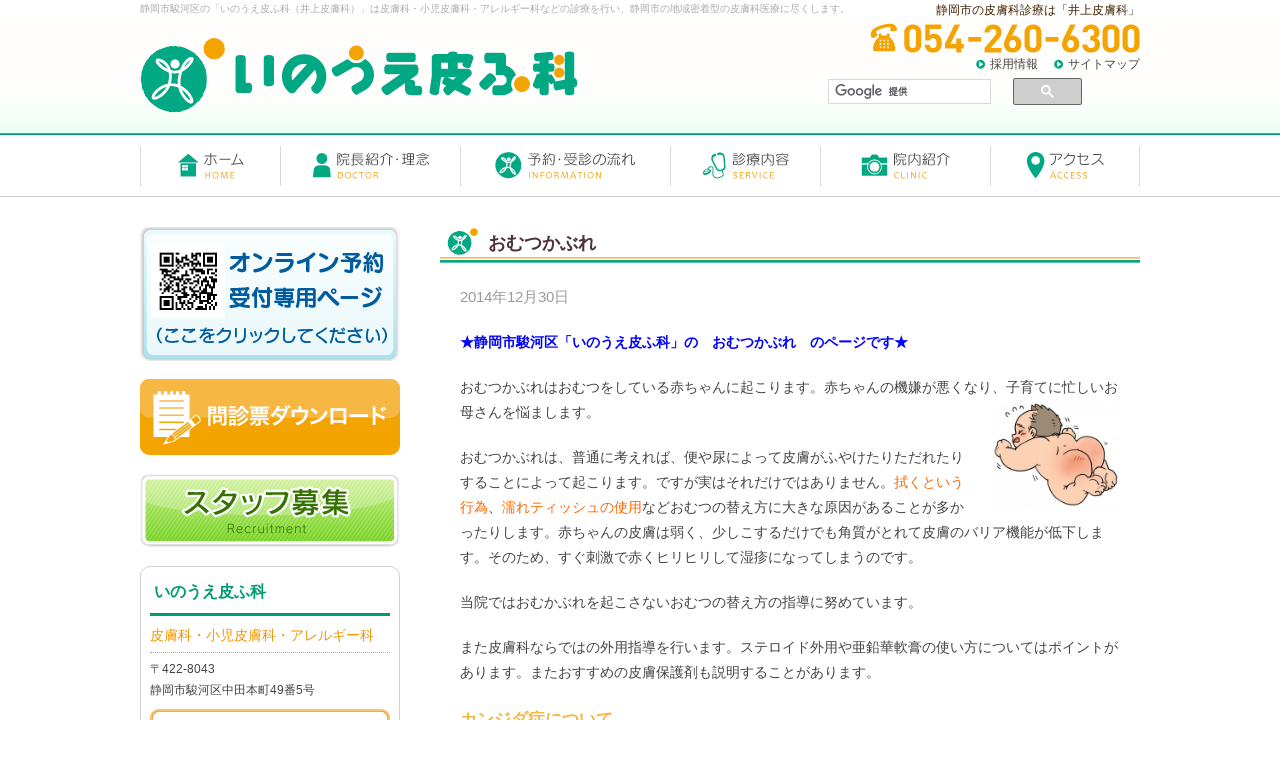

--- FILE ---
content_type: text/html; charset=UTF-8
request_url: https://www.inoue-hifu.com/service/pediatrics/2014/634/
body_size: 8640
content:
<!DOCTYPE html PUBLIC "-//W3C//DTD XHTML 1.0 Transitional//EN" "http://www.w3.org/TR/xhtml1/DTD/xhtml1-transitional.dtd">
<html xmlns="http://www.w3.org/1999/xhtml" lang="ja" xml:lang="ja">
<head>
<meta name="viewport" content="width=device-width,initial-scale=1,maximum-scale=2.4">
<meta http-equiv="Content-Type" content="text/html; charset=UTF-8" />

<link rel="alternate" type="application/rss+xml" title="RSS 2.0" href="https://www.inoue-hifu.com/feed/" />
<link rel="alternate" type="text/xml" title="RSS .92" href="https://www.inoue-hifu.com/feed/rss/" />
<link rel="alternate" type="application/atom+xml" title="Atom 1.0" href="https://www.inoue-hifu.com/feed/atom/" />
<link rel="stylesheet" type="text/css" href="https://www.inoue-hifu.com/wp-content/themes/inoue/style.css?202009" />
<link rel="stylesheet" type="text/css" href="https://www.inoue-hifu.com/wp-content/themes/inoue/responsible.css" />
<link href="https://www.inoue-hifu.com/wp-content/themes/inoue/js/jquery.bxslider.css" rel="stylesheet" />

		<!-- All in One SEO 4.0.16 -->
		<title>おむつかぶれ | 静岡市駿河区の『 いのうえ皮ふ科（井上皮膚科）』</title>
		<meta name="keywords" content="おむつ,かぶれ" />
		<link rel="canonical" href="https://www.inoue-hifu.com/service/pediatrics/2014/634/" />
		<meta property="og:site_name" content="静岡市駿河区の『 いのうえ皮ふ科（井上皮膚科）』 |" />
		<meta property="og:type" content="article" />
		<meta property="og:title" content="おむつかぶれ | 静岡市駿河区の『 いのうえ皮ふ科（井上皮膚科）』" />
		<meta property="og:url" content="https://www.inoue-hifu.com/service/pediatrics/2014/634/" />
		<meta property="article:published_time" content="2014-12-30T07:25:49Z" />
		<meta property="article:modified_time" content="2018-04-20T04:04:57Z" />
		<meta property="twitter:card" content="summary" />
		<meta property="twitter:domain" content="www.inoue-hifu.com" />
		<meta property="twitter:title" content="おむつかぶれ | 静岡市駿河区の『 いのうえ皮ふ科（井上皮膚科）』" />
		<meta name="google" content="nositelinkssearchbox" />
		<script type="application/ld+json" class="aioseo-schema">
			{"@context":"https:\/\/schema.org","@graph":[{"@type":"WebSite","@id":"https:\/\/www.inoue-hifu.com\/#website","url":"https:\/\/www.inoue-hifu.com\/","name":"\u9759\u5ca1\u5e02\u99ff\u6cb3\u533a\u306e\u300e \u3044\u306e\u3046\u3048\u76ae\u3075\u79d1\uff08\u4e95\u4e0a\u76ae\u819a\u79d1\uff09\u300f","publisher":{"@id":"https:\/\/www.inoue-hifu.com\/#organization"}},{"@type":"Organization","@id":"https:\/\/www.inoue-hifu.com\/#organization","name":"\u9759\u5ca1\u5e02\u99ff\u6cb3\u533a\u306e\u300e \u3044\u306e\u3046\u3048\u76ae\u3075\u79d1\uff08\u4e95\u4e0a\u76ae\u819a\u79d1\uff09\u300f","url":"https:\/\/www.inoue-hifu.com\/"},{"@type":"BreadcrumbList","@id":"https:\/\/www.inoue-hifu.com\/service\/pediatrics\/2014\/634\/#breadcrumblist","itemListElement":[{"@type":"ListItem","@id":"https:\/\/www.inoue-hifu.com\/#listItem","position":"1","item":{"@id":"https:\/\/www.inoue-hifu.com\/#item","name":"Home","description":"\u9759\u5ca1\u5e02\u99ff\u6cb3\u533a\u306b\u3042\u308b\u76ae\u819a\u79d1\u300c\u3044\u306e\u3046\u3048\u76ae\u3075\u79d1\uff08\u4e95\u4e0a\u76ae\u819a\u79d1\uff09\u300d\u306f\u3001\u9759\u5ca1\u5e02\u306e\u5730\u57df\u306b\u5bc6\u7740\u3057\u305f\u4fdd\u967a\u8a3a\u7642\u3092\u4e3b\u4f53\u3068\u3059\u308b\u76ae\u819a\u79d1\u30af\u30ea\u30cb\u30c3\u30af\u3067\u3059\u3002\u76ae\u819a\u79d1\u3001\u5c0f\u5150\u76ae\u819a\u79d1\u3001\u30a2\u30ec\u30eb\u30ae\u30fc\u79d1\u306e\u8a3a\u7642\u3092\u884c\u3063\u3066\u304a\u308a\u307e\u3059\u3002\u76ae\u819a\u306b\u95a2\u3059\u308b\u304a\u60a9\u307f\u3084\u30a2\u30ec\u30eb\u30ae\u30fc\u306e\u3054\u76f8\u8ac7\u306a\u3069\u304c\u3042\u308a\u307e\u3057\u305f\u3089\u304a\u6c17\u8efd\u306b\u3054\u6765\u9662\u304f\u3060\u3055\u3044\u3002","url":"https:\/\/www.inoue-hifu.com\/"},"nextItem":"https:\/\/www.inoue-hifu.com\/service\/pediatrics\/2014\/634\/#listItem"},{"@type":"ListItem","@id":"https:\/\/www.inoue-hifu.com\/service\/pediatrics\/2014\/634\/#listItem","position":"2","item":{"@id":"https:\/\/www.inoue-hifu.com\/service\/pediatrics\/2014\/634\/#item","name":"\u304a\u3080\u3064\u304b\u3076\u308c","url":"https:\/\/www.inoue-hifu.com\/service\/pediatrics\/2014\/634\/"},"previousItem":"https:\/\/www.inoue-hifu.com\/#listItem"}]},{"@type":"Person","@id":"https:\/\/www.inoue-hifu.com\/author\/inoue\/#author","url":"https:\/\/www.inoue-hifu.com\/author\/inoue\/","name":"inoue","image":{"@type":"ImageObject","@id":"https:\/\/www.inoue-hifu.com\/service\/pediatrics\/2014\/634\/#authorImage","url":"https:\/\/secure.gravatar.com\/avatar\/220781f7cd60596d9f10918204cd7d0c?s=96&d=mm&r=g","width":"96","height":"96","caption":"inoue"}},{"@type":"WebPage","@id":"https:\/\/www.inoue-hifu.com\/service\/pediatrics\/2014\/634\/#webpage","url":"https:\/\/www.inoue-hifu.com\/service\/pediatrics\/2014\/634\/","name":"\u304a\u3080\u3064\u304b\u3076\u308c | \u9759\u5ca1\u5e02\u99ff\u6cb3\u533a\u306e\u300e \u3044\u306e\u3046\u3048\u76ae\u3075\u79d1\uff08\u4e95\u4e0a\u76ae\u819a\u79d1\uff09\u300f","inLanguage":"ja","isPartOf":{"@id":"https:\/\/www.inoue-hifu.com\/#website"},"breadcrumb":{"@id":"https:\/\/www.inoue-hifu.com\/service\/pediatrics\/2014\/634\/#breadcrumblist"},"author":"https:\/\/www.inoue-hifu.com\/service\/pediatrics\/2014\/634\/#author","creator":"https:\/\/www.inoue-hifu.com\/service\/pediatrics\/2014\/634\/#author","datePublished":"2014-12-30T07:25:49+00:00","dateModified":"2018-04-20T04:04:57+00:00"},{"@type":"Article","@id":"https:\/\/www.inoue-hifu.com\/service\/pediatrics\/2014\/634\/#article","name":"\u304a\u3080\u3064\u304b\u3076\u308c | \u9759\u5ca1\u5e02\u99ff\u6cb3\u533a\u306e\u300e \u3044\u306e\u3046\u3048\u76ae\u3075\u79d1\uff08\u4e95\u4e0a\u76ae\u819a\u79d1\uff09\u300f","headline":"\u304a\u3080\u3064\u304b\u3076\u308c","author":{"@id":"https:\/\/www.inoue-hifu.com\/author\/inoue\/#author"},"publisher":{"@id":"https:\/\/www.inoue-hifu.com\/#organization"},"datePublished":"2014-12-30T07:25:49+00:00","dateModified":"2018-04-20T04:04:57+00:00","articleSection":"\u5c0f\u5150\u76ae\u819a\u79d1, \u304a\u3080\u3064, \u304b\u3076\u308c","mainEntityOfPage":{"@id":"https:\/\/www.inoue-hifu.com\/service\/pediatrics\/2014\/634\/#webpage"},"isPartOf":{"@id":"https:\/\/www.inoue-hifu.com\/service\/pediatrics\/2014\/634\/#webpage"},"image":{"@type":"ImageObject","@id":"https:\/\/www.inoue-hifu.com\/#articleImage","url":"https:\/\/www.inoue-hifu.com\/wp-content\/uploads\/2014\/12\/A307_026.jpg","width":"1181","height":"1000"}}]}
		</script>
		<!-- All in One SEO -->

<link rel='dns-prefetch' href='//s.w.org' />
<link rel="alternate" type="application/rss+xml" title="静岡市駿河区の『 いのうえ皮ふ科（井上皮膚科）』 &raquo; おむつかぶれ のコメントのフィード" href="https://www.inoue-hifu.com/service/pediatrics/2014/634/feed/" />
		<script type="text/javascript">
			window._wpemojiSettings = {"baseUrl":"https:\/\/s.w.org\/images\/core\/emoji\/2.3\/72x72\/","ext":".png","svgUrl":"https:\/\/s.w.org\/images\/core\/emoji\/2.3\/svg\/","svgExt":".svg","source":{"concatemoji":"https:\/\/www.inoue-hifu.com\/wp-includes\/js\/wp-emoji-release.min.js?ver=4.8"}};
			!function(a,b,c){function d(a){var b,c,d,e,f=String.fromCharCode;if(!k||!k.fillText)return!1;switch(k.clearRect(0,0,j.width,j.height),k.textBaseline="top",k.font="600 32px Arial",a){case"flag":return k.fillText(f(55356,56826,55356,56819),0,0),b=j.toDataURL(),k.clearRect(0,0,j.width,j.height),k.fillText(f(55356,56826,8203,55356,56819),0,0),c=j.toDataURL(),b===c&&(k.clearRect(0,0,j.width,j.height),k.fillText(f(55356,57332,56128,56423,56128,56418,56128,56421,56128,56430,56128,56423,56128,56447),0,0),b=j.toDataURL(),k.clearRect(0,0,j.width,j.height),k.fillText(f(55356,57332,8203,56128,56423,8203,56128,56418,8203,56128,56421,8203,56128,56430,8203,56128,56423,8203,56128,56447),0,0),c=j.toDataURL(),b!==c);case"emoji4":return k.fillText(f(55358,56794,8205,9794,65039),0,0),d=j.toDataURL(),k.clearRect(0,0,j.width,j.height),k.fillText(f(55358,56794,8203,9794,65039),0,0),e=j.toDataURL(),d!==e}return!1}function e(a){var c=b.createElement("script");c.src=a,c.defer=c.type="text/javascript",b.getElementsByTagName("head")[0].appendChild(c)}var f,g,h,i,j=b.createElement("canvas"),k=j.getContext&&j.getContext("2d");for(i=Array("flag","emoji4"),c.supports={everything:!0,everythingExceptFlag:!0},h=0;h<i.length;h++)c.supports[i[h]]=d(i[h]),c.supports.everything=c.supports.everything&&c.supports[i[h]],"flag"!==i[h]&&(c.supports.everythingExceptFlag=c.supports.everythingExceptFlag&&c.supports[i[h]]);c.supports.everythingExceptFlag=c.supports.everythingExceptFlag&&!c.supports.flag,c.DOMReady=!1,c.readyCallback=function(){c.DOMReady=!0},c.supports.everything||(g=function(){c.readyCallback()},b.addEventListener?(b.addEventListener("DOMContentLoaded",g,!1),a.addEventListener("load",g,!1)):(a.attachEvent("onload",g),b.attachEvent("onreadystatechange",function(){"complete"===b.readyState&&c.readyCallback()})),f=c.source||{},f.concatemoji?e(f.concatemoji):f.wpemoji&&f.twemoji&&(e(f.twemoji),e(f.wpemoji)))}(window,document,window._wpemojiSettings);
		</script>
		<style type="text/css">
img.wp-smiley,
img.emoji {
	display: inline !important;
	border: none !important;
	box-shadow: none !important;
	height: 1em !important;
	width: 1em !important;
	margin: 0 .07em !important;
	vertical-align: -0.1em !important;
	background: none !important;
	padding: 0 !important;
}
</style>
<script type='text/javascript' src='https://www.inoue-hifu.com/wp-includes/js/jquery/jquery.js?ver=1.12.4'></script>
<script type='text/javascript' src='https://www.inoue-hifu.com/wp-includes/js/jquery/jquery-migrate.min.js?ver=1.4.1'></script>
<link rel='https://api.w.org/' href='https://www.inoue-hifu.com/wp-json/' />
<link rel="EditURI" type="application/rsd+xml" title="RSD" href="https://www.inoue-hifu.com/xmlrpc.php?rsd" />
<link rel="wlwmanifest" type="application/wlwmanifest+xml" href="https://www.inoue-hifu.com/wp-includes/wlwmanifest.xml" /> 
<link rel='prev' title='花粉症' href='https://www.inoue-hifu.com/service/allergy/2014/564/' />
<link rel='next' title='やけど' href='https://www.inoue-hifu.com/service/ippan/2014/648/' />
<meta name="generator" content="WordPress 4.8" />
<link rel='shortlink' href='https://www.inoue-hifu.com/?p=634' />
<link rel="alternate" type="application/json+oembed" href="https://www.inoue-hifu.com/wp-json/oembed/1.0/embed?url=https%3A%2F%2Fwww.inoue-hifu.com%2Fservice%2Fpediatrics%2F2014%2F634%2F" />
<link rel="alternate" type="text/xml+oembed" href="https://www.inoue-hifu.com/wp-json/oembed/1.0/embed?url=https%3A%2F%2Fwww.inoue-hifu.com%2Fservice%2Fpediatrics%2F2014%2F634%2F&#038;format=xml" />
<script type="text/javascript" src="https://www.inoue-hifu.com/wp-content/themes/inoue/js/jquery.js"></script>
<script type="text/javascript" src="https://www.inoue-hifu.com/wp-content/themes/inoue/js/jquery.cookie.js"></script>
<script type="text/javascript" src="https://www.inoue-hifu.com/wp-content/themes/inoue/js/common.js"></script>
<script type="text/javascript" src="https://www.inoue-hifu.com/wp-content/themes/inoue/js/swfobject.js"></script>
<script src="https://www.inoue-hifu.com/wp-content/themes/inoue/js/jquery.bxslider.js"></script>

<script>
  (function(i,s,o,g,r,a,m){i['GoogleAnalyticsObject']=r;i[r]=i[r]||function(){
  (i[r].q=i[r].q||[]).push(arguments)},i[r].l=1*new Date();a=s.createElement(o),
  m=s.getElementsByTagName(o)[0];a.async=1;a.src=g;m.parentNode.insertBefore(a,m)
  })(window,document,'script','//www.google-analytics.com/analytics.js','ga');

  ga('create', 'UA-54006970-10', 'auto');
  ga('send', 'pageview');
</script>

<!-- Google tag (gtag.js) -->
<script async src="https://www.googletagmanager.com/gtag/js?id=G-KXZMM14XQV"></script>
<script>
  window.dataLayer = window.dataLayer || [];
  function gtag(){dataLayer.push(arguments);}
  gtag('js', new Date());

  gtag('config', 'G-KXZMM14XQV');
</script>

</head>
<body>
<div id="wrapper">
  <div id="header">
    <div id="header_content">
      <div id="header_sp_menu">
        <ul>
          <li class="menu_1"><a href="https://www.inoue-hifu.com/"><span>ホーム</span></a></li>
          <li class="menu_2"><a href="https://www.inoue-hifu.com/doctor/"><span>院長紹介・理念</span></a></li>
          <li class="menu_3"><a href="https://www.inoue-hifu.com/info/"><span>予約・受診の流れ</span></a></li>
          <li class="menu_4"><a href="https://www.inoue-hifu.com/service/"><span>診療内容</span></a></li>
          <li class="menu_5"><a href="https://www.inoue-hifu.com/clinic"><span>院内紹介</span></a></li>
          <li class="menu_6"><a href="https://www.inoue-hifu.com/access"><span>アクセス</span></a></li>
        </ul>
        <div id="header_sp_menu_open">
          <a href=""><img src="https://www.inoue-hifu.com/wp-content/themes/inoue/images/header_sp_menu_open.png" /></a>
        </div>
      </div>
      <h1><a href="https://www.inoue-hifu.com/"><span>静岡市駿河区の『 いのうえ皮ふ科（井上皮膚科）』</span></a></h1>
      <h2>静岡市駿河区の「いのうえ皮ふ科（井上皮膚科）」は皮膚科・小児皮膚科・アレルギー科などの診療を行い、静岡市の地域密着型の皮膚科医療に尽くします。</h2>

      <!-- <div class="yoyaku">
        <a href=""><img src="https://www.inoue-hifu.com/wp-content/themes/inoue/images/header_yoyaku.png" /></a>
      </div> -->

      <div class="tel">
       静岡市の皮膚科診療は「井上皮膚科」<br />
        <img src="https://www.inoue-hifu.com/wp-content/themes/inoue/images/header_tel.png" alt="052-260-6300" />      </div>

      <ul id="header_navigation">
        <li><a href="https://www.inoue-hifu.com/recruit/">採用情報</a></li>
        <li><a href="https://www.inoue-hifu.com/sitemap">サイトマップ</a></li>
      </ul>

      <script>
        (function() {
          var cx = '009834465282436033747:73e-ggng9_y';
          var gcse = document.createElement('script');
          gcse.type = 'text/javascript';
          gcse.async = true;
          gcse.src = (document.location.protocol == 'https:' ? 'https:' : 'http:') +
              '//cse.google.com/cse.js?cx=' + cx;
          var s = document.getElementsByTagName('script')[0];
          s.parentNode.insertBefore(gcse, s);
        })();
      </script>
      <gcse:searchbox-only></gcse:searchbox-only>
      <!-- <gcse:search></gcse:search> -->

      <ul id="header_menu">
        <li class="menu_1"><a href="https://www.inoue-hifu.com/"><span>ホーム</span></a></li>
        <li class="menu_2"><a href="https://www.inoue-hifu.com/doctor/"><span>院長紹介・理念</span></a></li>
        <li class="menu_3"><a href="https://www.inoue-hifu.com/info/"><span>予約・受診の流れ</span></a></li>
        <li class="menu_4"><a href="https://www.inoue-hifu.com/service/"><span>診療内容</span></a></li>
        <li class="menu_5"><a href="https://www.inoue-hifu.com/clinic/"><span>院内紹介</span></a></li>
        <li class="menu_6"><a href="https://www.inoue-hifu.com/access/"><span>アクセス</span></a></li>
        <!--<li class="menu_6"><a style="cursor: default; outline: none;" onclick="return false;" href="https://www.inoue-hifu.com/"><span>アクセス</span></a></li>-->

        <!--<li class="menu_5"><a style="cursor: default; outline: none;" onclick="return false;" href="https://www.inoue-hifu.com/"><span>院内紹介</span></a></li>-->
      </ul>
    </div>
  </div><div id="content">
			<div id="main" class="single">
			<h3>おむつかぶれ</h3>
			<div class="inner">
									<p class="date">2014年12月30日</p>
																		<p><strong><span style="color: #0000ff">★静岡市駿河区「いのうえ皮ふ科」の　おむつかぶれ　のページです★</span></strong></p>
<p>おむつかぶれはおむつをしている赤ちゃんに起こります。赤ちゃんの機嫌が悪くなり、子育てに忙しいお母さんを悩まします。<a href="https://www.inoue-hifu.com/wp-content/uploads/2014/12/A307_026.jpg"><img class="alignright wp-image-654" src="https://www.inoue-hifu.com/wp-content/uploads/2014/12/A307_026-300x254.jpg" alt="" width="128" height="108" srcset="https://www.inoue-hifu.com/wp-content/uploads/2014/12/A307_026-300x254.jpg 300w, https://www.inoue-hifu.com/wp-content/uploads/2014/12/A307_026-1024x867.jpg 1024w, https://www.inoue-hifu.com/wp-content/uploads/2014/12/A307_026.jpg 1181w" sizes="(max-width: 128px) 100vw, 128px" /></a></p>
<p>おむつかぶれは、普通に考えれば、便や尿によって皮膚がふやけたりただれたりすることによって起こります。ですが実はそれだけではありません。<span style="color: #ff6600">拭くという行為</span>、<span style="color: #ff6600">濡れティッシュの使用</span>などおむつの替え方に大きな原因があることが多かったりします。赤ちゃんの皮膚は弱く、少しこするだけでも角質がとれて皮膚のバリア機能が低下します。そのため、すぐ刺激で赤くヒリヒリして湿疹になってしまうのです。</p>
<p>当院ではおむかぶれを起こさないおむつの替え方の指導に努めています。</p>
<p>また皮膚科ならではの外用指導を行います。ステロイド外用や亜鉛華軟膏の使い方についてはポイントがあります。またおすすめの皮膚保護剤も説明することがあります。</p>
<h5>カンジダ症について</h5>
<p><a href="https://www.inoue-hifu.com/wp-content/uploads/2014/12/scince_kenbikyou.png"><img class="alignright wp-image-263" src="https://www.inoue-hifu.com/wp-content/uploads/2014/12/scince_kenbikyou-206x300.png" alt="" width="96" height="125" /></a>実はおむつかぶれと鑑別しなければならない病気として<span style="color: #ff6600">カンジダ症</span>（正式な病名：<span style="color: #ff6600">乳児寄生菌性紅斑</span>）があります。カンジダというカビの仲間の菌が増えて皮膚に炎症を起こします。カンジダはもともと誰もがもっている常在菌なので、「感染」という観点では問題ありませんのでご安心ください。ただおむつかぶれと思ってステロイド外用を続けるとカンジダ症だった場合は悪化するので鑑別が重要となります。発疹の分布や形態からもだいたい疑うことができますが、当院ではしっかり<span style="color: #ff6600">顕微鏡で検査（<a title="真菌鏡検検査" href="http://www.inoue-hifu.com/service/check/2015/1360/"><span style="color: #ff0000">真菌鏡検検査</span></a>）</span>をして診断をしています。</p>
<p>おむつかぶれは当院にご相談ください。</p>
							</div>
			<div class="navigation">
				<div class="alignleft">&laquo; <a href="https://www.inoue-hifu.com/service/pediatrics/2014/535/" rel="prev">頭じらみ</a></div>
				<div class="alignright"><a href="https://www.inoue-hifu.com/service/ippan/2015/192/" rel="next">じんましん</a> &raquo;</div>
			</div>
		</div>
		<style type="text/css">

@media screen and (max-width: 700px){

  .side_part1_1 { display: none; }

  .side_part1_2 { display: block; }

  .image-none{ display: none; }

}

@media screen and (min-width: 701px){

  .side_part1_1 { display: block; }

  .side_part1_2 { display: none; }

  .image-none{ display: block; }

}

</style>





<div id="sidebar">

  <ul class="sidebar_banner sidebar_banner_qr">

    <li><div class="side_part1_1"><a target="_blank" href="http://ssc3.doctorqube.com/inoue-hifu/"><img src="https://www.inoue-hifu.com/wp-content/themes/inoue/images/sidebar_yoyaku.png?20220801" /></a></div><div class="side_part1_2"><a target="_blank" href="http://ssc3.doctorqube.com/inoue-hifu/"><img src="https://www.inoue-hifu.com/wp-content/themes/inoue/images/sidebar_yoyaku.png?20220801" /></a></div></li>

  </ul>





<ul class="sidebar_banner">

    <!-- <li><a href="https://www.inoue-hifu.com/"><img src="https://www.inoue-hifu.com/wp-content/themes/inoue/images/sidebar_yoyaku.png" /></a></li> -->

    <!-- <li><a target="_blank" href="/wp-content/uploads/2015/03/yoyaku1.pdf"><img src="/wp-content/uploads/2015/03/sidebar_yoyaku_dl.png" alt=""> </a></li> -->

 <!-- <li><a target="_blank" href="/wp-content/uploads/2015/03/monshin.pdf"><img src="https://www.inoue-hifu.com/wp-content/themes/inoue/images/sidebar_monshin_dl.png" /></a></li> -->

    <li><a href="/wp-content/uploads/2023/03/inoue_hifu_monshin.pdf"><img src="https://www.inoue-hifu.com/wp-content/themes/inoue/images/sidebar_monshin_dl.png" /></a></li>

<li><a href="https://www.inoue-hifu.com/recruit/"><img src="/wp-content/uploads/2015/05/sidebar_recruit_2.png" alt="" width="" height=""> </a></li>

 <!-- <li><a href="https://www.inoue-hifu.com/recruit/"><img src="/wp-content/uploads/2014/12/sidebar_recruit_banar.png" alt="" width="" height=""> </a></li> -->

  </ul>







  <div id="sidebar_info">

    <h3>いのうえ皮ふ科</h3>

    <div class="sidebar_info_view">

      <div class="service">

        皮膚科・小児皮膚科・アレルギー科

      </div>

      <div class="address">

        〒422-8043<br />

        静岡市駿河区中田本町49番5号

      </div>

      <div class="tel">

        <img src="https://www.inoue-hifu.com/wp-content/themes/inoue/images/sidebar_tel.png" />
      </div>



      <!-- <h4>診療時間</h4> -->

      <h4>窓口受付時間</h4>

      <div class="time">

        <div class="image"><img src="/wp-content/uploads/2025/06/sidebar_time.png"></div>
<span style="color: orange;">▲</span> <span style="color: black;">9：00～13：00</span><br />
<br />
        <div class="image"><img src="/wp-content/uploads/2025/10/sidebar_time_2.png"></div>
<span style="color: orange;">▲</span> <span style="color: black;">土曜日の予約のない方の受付は12：00までです。
日によって予約のみの受付になることもあります。</span><br>
<br />

        <span class="red">【休診日】土曜午後、木曜、日曜・祝日</span>
      </div>

    </div>

    <div class="sidebar_info_detail">

      <div class="calendar">

        <table class="wp-calendar" summary="カレンダー">
	<thead>
	<tr><th colspan="7">2026年1月</th></tr>
	</thead>
	<tbody>
	<tr><td class="youbihead0" scope="col" title="日曜日">日</td><td class="youbihead1" scope="col" title="月曜日">月</td><td class="youbihead2" scope="col" title="火曜日">火</td><td class="youbihead3" scope="col" title="水曜日">水</td><td class="youbihead4" scope="col" title="木曜日">木</td><td class="youbihead5" scope="col" title="金曜日">金</td><td class="youbihead6" scope="col" title="土曜日">土</td></tr><tr><td class="pad">&nbsp;</td><td class="pad">&nbsp;</td><td class="pad">&nbsp;</td><td class="pad">&nbsp;</td><td class="youbi4 holiday elapsed">1</td><td class="youbi5 kyushin elapsed">2</td><td class="youbi6 kyushin elapsed">3</td></tr><tr><td class="youbi0 elapsed">4</td><td class="youbi1 elapsed">5</td><td class="youbi2 elapsed">6</td><td class="youbi3 elapsed">7</td><td class="youbi4 elapsed">8</td><td class="youbi5 elapsed">9</td><td class="youbi6 elapsed">10</td></tr><tr><td class="youbi0 elapsed">11</td><td class="youbi1 holiday elapsed">12</td><td class="youbi2 elapsed">13</td><td class="youbi3 elapsed">14</td><td class="youbi4 elapsed">15</td><td class="youbi5 elapsed">16</td><td class="youbi6 elapsed">17</td></tr><tr><td class="youbi0 elapsed">18</td><td class="youbi1 elapsed">19</td><td class="youbi2 elapsed">20</td><td class="today youbi3">21</td><td class="youbi4">22</td><td class="youbi5">23</td><td class="youbi6">24</td></tr><tr><td class="youbi0">25</td><td class="youbi1">26</td><td class="youbi2">27</td><td class="youbi3">28</td><td class="youbi4">29</td><td class="youbi5">30</td><td class="youbi6">31</td></tr></tbody></table>
        
        
        <table class="wp-calendar" summary="カレンダー">
	<thead>
	<tr><th colspan="7">2026年2月</th></tr>
	</thead>
	<tbody>
	<tr><td class="youbihead0" scope="col" title="日曜日">日</td><td class="youbihead1" scope="col" title="月曜日">月</td><td class="youbihead2" scope="col" title="火曜日">火</td><td class="youbihead3" scope="col" title="水曜日">水</td><td class="youbihead4" scope="col" title="木曜日">木</td><td class="youbihead5" scope="col" title="金曜日">金</td><td class="youbihead6" scope="col" title="土曜日">土</td></tr><tr><td class="youbi0">1</td><td class="youbi1">2</td><td class="youbi2">3</td><td class="youbi3">4</td><td class="youbi4">5</td><td class="youbi5">6</td><td class="youbi6">7</td></tr><tr><td class="youbi0">8</td><td class="youbi1">9</td><td class="youbi2">10</td><td class="youbi3 holiday">11</td><td class="youbi4">12</td><td class="youbi5">13</td><td class="youbi6">14</td></tr><tr><td class="youbi0">15</td><td class="youbi1">16</td><td class="youbi2">17</td><td class="youbi3">18</td><td class="youbi4">19</td><td class="youbi5">20</td><td class="youbi6">21</td></tr><tr><td class="youbi0">22</td><td class="youbi1 holiday">23</td><td class="youbi2">24</td><td class="youbi3">25</td><td class="youbi4">26</td><td class="youbi5">27</td><td class="youbi6">28</td></tr></tbody></table>
	<table class="wp-calendar" summary="カレンダー">
	<thead>
	<tr><th colspan="7">2026年3月</th></tr>
	</thead>
	<tbody>
	<tr><td class="youbihead0" scope="col" title="日曜日">日</td><td class="youbihead1" scope="col" title="月曜日">月</td><td class="youbihead2" scope="col" title="火曜日">火</td><td class="youbihead3" scope="col" title="水曜日">水</td><td class="youbihead4" scope="col" title="木曜日">木</td><td class="youbihead5" scope="col" title="金曜日">金</td><td class="youbihead6" scope="col" title="土曜日">土</td></tr><tr><td class="youbi0">1</td><td class="youbi1">2</td><td class="youbi2">3</td><td class="youbi3">4</td><td class="youbi4">5</td><td class="youbi5">6</td><td class="youbi6">7</td></tr><tr><td class="youbi0">8</td><td class="youbi1">9</td><td class="youbi2">10</td><td class="youbi3">11</td><td class="youbi4">12</td><td class="youbi5">13</td><td class="youbi6">14</td></tr><tr><td class="youbi0">15</td><td class="youbi1">16</td><td class="youbi2">17</td><td class="youbi3">18</td><td class="youbi4">19</td><td class="youbi5 holiday">20</td><td class="youbi6 kyushin">21</td></tr><tr><td class="youbi0">22</td><td class="youbi1">23</td><td class="youbi2">24</td><td class="youbi3">25</td><td class="youbi4">26</td><td class="youbi5">27</td><td class="youbi6">28</td></tr><tr><td class="youbi0">29</td><td class="youbi1">30</td><td class="youbi2">31</td><td class="pad">&nbsp;</td><td class="pad">&nbsp;</td><td class="pad">&nbsp;</td><td class="pad">&nbsp;</td></tr></tbody></table>	



        <span style="color:#FFA5BB;">■</span>：休日<br />

        <span style="color:#F9ED88;">■</span>：午前のみ

      </div>

    </div>



    <div class="text">

      静岡市駿河区にある皮膚科「いのうえ皮ふ科（井上皮膚科）」は、静岡市の地域に密着した保険診療を主体とする皮膚科クリニックです。皮膚科、小児皮膚科、アレルギー科の診療を行っております。皮膚に関するお悩みやアレルギーのご相談などがありま したらお気軽にご来院ください。

    </div>

  </div>

  <ul class="sidebar_banner sidebar_banner_qr">

	<li><img src="https://www.inoue-hifu.com/wp-content/themes/inoue/images/sidebar_qr.png" /></li>

	<!-- <li><a href="https://www.facebook.com/inouehifu" target="”_blank”"><img width="" height="" src="/wp-content/uploads/2015/05/sidebar_fb.png" alt=""> </a></li> -->

	<li><a href="http://www.inoue-hifu.com/news/2015/1568/"><img width="" height="" src="/wp-content/uploads/2015/05/sidebar_link.png" alt=""> </a></li>

	<li><a href="/news/2016/2937/"><img src="https://www.inoue-hifu.com/wp-content/themes/inoue/images/sidebar_privacy.png" /></a></li>

	<li><a href="/news/2024/8813/"><img src="https://www.inoue-hifu.com/wp-content/themes/inoue/images/sidebar_info.png" /></a></li>

	<li><a href="https://www.facebook.com/inouehifu/" rel="noopener" target="_blank"><img src="https://www.inoue-hifu.com/wp-content/themes/inoue/images/sidebar_facebook.png" /></a></li>

  </ul>



</div>	</div>
  <div class="to_top"><a href="#top"><img src="https://www.inoue-hifu.com/wp-content/themes/inoue/images/fooder_pagetop.png" /></a></div>
  <div id="footer">
    <div id="footer_content">
      <div id="footer_menu">
        <ul>
          <li class="menu_1"><a href="https://www.inoue-hifu.com/"><span>HOME</span></a></li>
          <li class="menu_2"><a href="https://www.inoue-hifu.com/doctor/"><span>院長紹介・理念</span></a></li>
          <li class="menu_3"><a href="https://www.inoue-hifu.com/info/"><span>予約・受診の流れ</span></a></li>
          <li class="menu_4"><a href="https://www.inoue-hifu.com/service/"><span>診療内容</span></a></li>
          <li class="menu_5"><a href="https://www.inoue-hifu.com/clinic/"><span>院内紹介</span></a></li>
          <li class="menu_6"><a href="https://www.inoue-hifu.com/access/"><span>アクセス</span></a></li>
        </ul>
      </div>
      <div id="footer_text">
        静岡市駿河区にある皮膚科クリニック、いのうえ皮ふ科（井上皮膚科）は皮膚科、小児皮膚科、アレルギー科の診療を行っております。<br/>にきび、水虫、アトピー、ビオチン治療など、皮膚に関するお悩み事はいのうえ皮ふ科にご相談ください。
      </div>
      <div id="footer_copyright">Copyright (C) 2026. Inoue Skin Clinic, All Rights Reserved..</div>
      <div id="footer_supported"><a href="http://breathq.jp/" title="BreathQ" target="_blank">Supported by BreathQ..</a></div>
    </div>
  </div>
  <hr />
</div>
<!-- 81 queries. 0.200 seconds. -->
<script type='text/javascript' src='https://www.inoue-hifu.com/wp-includes/js/jquery/ui/core.min.js?ver=1.11.4'></script>
<script type='text/javascript' src='https://www.inoue-hifu.com/wp-includes/js/jquery/ui/widget.min.js?ver=1.11.4'></script>
<script type='text/javascript' src='https://www.inoue-hifu.com/wp-includes/js/jquery/ui/mouse.min.js?ver=1.11.4'></script>
<script type='text/javascript' src='https://www.inoue-hifu.com/wp-includes/js/jquery/ui/draggable.min.js?ver=1.11.4'></script>
<script type='text/javascript' src='https://www.inoue-hifu.com/wp-includes/js/wp-embed.min.js?ver=4.8'></script>
<div id="fb-root"></div>
<script>(function(d, s, id) {
  var js, fjs = d.getElementsByTagName(s)[0];
  if (d.getElementById(id)) return;
  js = d.createElement(s); js.id = id;
  js.src = "//connect.facebook.net/ja_JP/sdk.js#xfbml=1&version=v2.3";
  fjs.parentNode.insertBefore(js, fjs);
}(document, 'script', 'facebook-jssdk'));</script>

<script>
jQuery(function(){
$('.slider').bxSlider({
pager: false,
mode: 'fade',
auto: true,
speed: 2000,
pause: 5000
});
});
</script>
</body>
</html>


--- FILE ---
content_type: text/css
request_url: https://www.inoue-hifu.com/wp-content/themes/inoue/style.css?202009
body_size: 3164
content:
@charset "utf-8";
@import url(./reset.css);
@import url(./top.css?202009);
@import url(./other.css);

/*
Theme Name: inoue
Theme URI: http://nijimo.jp/
Description: inoue
Version: 1.0
Author: 株式会社ニジモ
Tags:
*/

body {
  color: #444;
  font-size: 62.5%;
  font-family:'ヒラギノ角ゴ Pro W3','Hiragino Kaku Gothic Pro','メイリオ',Meiryo,'ＭＳ Ｐゴシック',sans-serif;
}

img {
  vertical-align: top;
}

a {
  color: #444;
}

a:visited {
  color: #666;
}

a img {
  border: none;
}

p {
  margin-bottom: 20px;
}

sup {
  /* 上付（イオン価数） */
  font-size: 0.8em;
  position: relative;
  top: -0.6em;
}

hr {
  display: none;
}

table {
  margin-bottom: 16px;
  width: 100%;
}

th {
  padding: 8px;
  font-weight: 400;
  text-align: center;
  border: #BFB8B0 solid 1px;
  vertical-align: top;
  background: #EEF1EC;
}

th.head {
  padding: 2px 8px;
  font-size: 1.2em;
}

td {
  padding: 8px;
  text-align: center;
  border: #BFB8B0 solid 1px;
}

table.nostyle {
  width: auto;
}

table.nostyle th,
table.nostyle td {
  padding: 0 12px 0 0;
  vertical-align: top;
  background: none;
  border: none;
}

#wrapper {
  position: relative;
  margin: 0 auto;
  zoom:1;
}

#header {
  border-bottom: solid 1px #C9C9C8;
  background: url(./images/header_bg.png) repeat-x;
}

#header_content {
  position: relative;
  margin: 0 auto;
  width: 1000px;
  height: 196px;
}

#header_sp_menu {
  display: none;
}

#header h1 {
  position: absolute;
  width: 438px;
  height: 75px;
  top: 38px;
  background: url(./images/header_logo.png) no-repeat;
}

#header h1 a {
  display: block;
  width: 438px;
  height: 75px;
}

#header h1 a span {
  position: absolute;
  overflow: hidden;
  text-indent: -8000px;
}

#header h2 {
  position: absolute;
  top: 0px;
  left: 0px;
  height: 19px;
  line-height: 18px;
  color: #aaa;
  font-weight: 400;
}

#header .yoyaku {
  position: absolute;
  top: 0;
  right: 0;
}

#header .tel {
  position: absolute;
  top: 0;
  right: 0;
  color: #442300;
  font-size: 12px;
  text-align: right;
  line-height: 1.8;
}

#header_navigation {
  position: absolute;
  top: 57px;
  right: 0;
  overflow: hidden;
}

#header_navigation li {
  float: left;
  margin: 0 0 0 16px;
  padding: 0 0 0 14px;
  font-size: 12px;
  line-height: 1.2;
  background: url(./images/header_icon.png) left no-repeat;
}

#header_navigation li a {
  text-decoration: none;
}

#header_menu {
  position: absolute;
  bottom: 10px;
  width: 100%;
}

#header_menu li {
  float: left;
  position: relative;
  background: #fff;
}

#header_menu li.menu_1 { width: 14%; }
#header_menu li.menu_2 { width: 18%; }
#header_menu li.menu_3 { width: 21%; }
#header_menu li.menu_4 { width: 15%; }
#header_menu li.menu_5 { width: 17%; }
#header_menu li.menu_6 { width: 15%; }

#header_menu li a {
  display: block;
  height: 40px;
  background: 50% 50% no-repeat;
  border-left: solid 1px #D7D7D7;
}

#header_menu li.menu_6 a {
  border-right: solid 1px #D7D7D7;
}

#header_menu li.menu_1 a { background-image: url(./images/header_menu_1_bg.png); }
#header_menu li.menu_2 a { background-image: url(./images/header_menu_2_bg.png); }
#header_menu li.menu_3 a { background-image: url(./images/header_menu_3_bg.png); }
#header_menu li.menu_4 a { background-image: url(./images/header_menu_4_bg.png); }
#header_menu li.menu_5 a { background-image: url(./images/header_menu_5_bg.png); }
#header_menu li.menu_6 a { background-image: url(./images/header_menu_6_bg.png); }

#header_menu li span {
  position: absolute;
  overflow: hidden;
  text-indent: -8000px;
}

#sub_image {
  text-align: center;
}

#sub_image img {
  width: 100%;
  max-width: 1000px;
}

#content {
  line-height: 1.8;
  margin: 0 auto;
  width: 1000px;
  overflow: hidden;
}

#main {
  float: right;
  margin: 30px 0 0 0;
  padding-bottom: 50px;
  font-size: 1.4em;
  width: 700px;
}

#main h3 {
  position: relative;
  margin-bottom: 20px;
  padding: 0 0 0 48px;
  min-height: 36px;
  color: #4D3237;
  font-size: 18px;
  font-weight: 800;
  background: url(./images/h3_bg.png) bottom repeat-x;
}

#main h3:before {
  position: absolute;
  top: 0;
  left: 0;
  content: " ";
  display: block;
  width: 40px;
  height: 32px;
  background: url(./images/h3_header.png) top no-repeat;
}

#main h3 span {
  position: absolute;
  overflow: hidden;
  text-indent: -8000px;
}

#main h4 {
  position: relative;
  margin-bottom: 12px;
  padding: 0px 0px 0px 24px;
  color: #000;
  font-size: 1.2em;
  font-weight: 400;
  background: url(./images/h4_bg.png) 0 11px no-repeat;
  border-top: dotted 1px #947F72; 
  border-bottom: dotted 1px #947F72; 
}

#main h5 {
  position: relative;
  margin: 0 0 6px 0;
  padding: 0 0 0 0px;
  color: #F6B743;
  font-weight: 800;
  font-size: 17px;
  font-weight: 800;
}

#main h6 {
  position: relative;
  margin: 0 0 6px 0;
  padding: 0 0 0 0px;
  color: #AC484C;
  font-weight: 800;
  font-size: 14px;
  font-weight: 800;
}

#main hr {
  margin: 12px 0 20px 0;
  display: block;
  height: 1px;
  border: none;
  border-bottom: dotted #C9C9C9 1px;
  vertical-align: top;
}

#main.doctor .department {
    color: #007E59;
    font-size: 1.6em;
    font-weight: 800;
    line-height: 1.2em;
}


#main.doctor .name {
    color: #007E59;
    font-size: 2.8em;
    font-weight: 800;
    line-height: 1.2em;
}

#main.doctor .nameeng {
    color: #F4A400;
    font-size: 1.0em;
    font-weight: 800;
    line-height: 1.2em;
}

#main.doctor hr {
    height: 3px;
    background-color: #F4A400;
    border: none;
    color: #F4A400;
}


#content .inner {
  margin-bottom: 30px;
  padding: 0 20px;
}

#content .oflow {
  overflow: hidden;
}

#content .box {
  padding: 19px 19px;
  border: solid 1px #ccc;
  overflow: hidden;
    border-radius: 15px;        /* CSS3草案 */  
    -webkit-border-radius: 10px;    /* Safari,Google Chrome用 */  
    -moz-border-radius: 10px;   /* Firefox用 */  
}

#content .flow {
  margin: 10px 0 4px 0;
}

#content .navigation {
  width: 100%;
  margin-bottom: 20px;
}

#content .navigation:after {
    content: ".";
    display: block;
    visibility: hidden;
    height: 0.1px;
    font-size: 0.1em;
    line-height: 0;
    clear: both;
}

#content .pager {
  margin: 0 auto;
  width: 25%;
}

#content .pager:after {
    content: ".";
    display: block;
    visibility: hidden;
    height: 0.1px;
    font-size: 0.1em;
    line-height: 0;
    clear: both;
}

#sidebar {
  float: left;
  margin: 30px 0 0 0;
  padding-bottom: 50px;
  width: 260px;
  font-size: 1.2em;
}

#sidebar .sidebar_banner li {
  margin: 0 0 18px 0;
}

#sidebar_info {
  margin: 0 0 20px 0;
  padding: 14px 9px 9px 9px;
  border: solid 1px #D4D1D6;
  border-radius: 10px;
}

#sidebar_info h3 {
  position: relative;
  margin: 0 0 2px 0;
  padding: 0 0 10px 4px;
  color: #009B73;
  font-weight: 800;
  font-size: 16px;
  line-height: 1.4;
  border-bottom: solid 3px #009B73;
}

#sidebar_info h4 {
	margin: 0 0 5px 0;
	padding: 0;
	height: 26px;
	line-height: 26px;
	text-align: center;
	color: #fff;
	font-size: 1.2em;
	font-weight: 400;
	background-color: #009B73;
}

#sidebar_info hr {
  margin: 6px 0 6px 0;
  display: block;
  height: 1px;
  border: none;
  border-bottom: dotted #C9C9C9 1px;
  vertical-align: top;
}

#sidebar_info .service {
  margin: 0 0 6px 0;
  padding: 6px 0;
  color: #F29600;
  font-size: 14px;
  line-height: 1.6;
  border-bottom: dotted 1px #ADADAD;
}

#sidebar_info .address {
  margin: 0 0 8px 0;
}

#sidebar_info .tel {
  margin: 0 0 16px 0;
}

#sidebar_info .time {
  margin: 0 0 12px 0;
}

#sidebar_info .time .image {
  margin: 0 0 6px 0;
}

#sidebar_info .time .red {
  color: #BE1010;
}

#sidebar_info .calendar {
  margin: 0 0 12px 0;
}

#sidebar_info .calendar table {
  margin: 0 0 8px 0;
}

#sidebar_info .calendar th {
  padding: 1px;
  text-align: center;
  color: #fff;
  font-size: 15px;
  background: #009B73;
}

#sidebar_info .calendar td {
  padding: 3px;
  text-align: center;
}

#sidebar_info .calendar td.youbihead0 {
  color: #E35459;
}

#sidebar_info .calendar td.youbihead6 {
  color: #6161E2;
}

#sidebar_info .calendar td.youbi0,
#sidebar_info .calendar td.youbi4,
#sidebar_info .calendar td.holiday {
  color: #E35459;
  background: #FFC6D4;
}

#sidebar_info .calendar td.youbi6 {
  color: #6161E2;
  background: #FFF6A8;
}

#sidebar_info .calendar td.shinryo {
  color: #444 !important;
  background: #fff !important;
}

#sidebar_info .calendar td.gozen {
  color: #6161E2 !important;
  background: #FFF6A8 !important;
}

#sidebar_info .calendar td.kyushin {
  color: #E35459 !important;
  background: #FFC6D4 !important;
}

#sidebar_info .calendar td.elapsed {
  color: #999 !important;
  background: #eee !important;
}

#sidebar_info .text {
  font-size: 11px;

  color: #ADADAD;
  line-height: 1.4;
}

#sidebar_banner li {
  margin: 0 0 8px 0;
}

#footer {
  clear: both;
  font-size: 90%;
  background: #FFF9EE;
  border-top: solid 2px #009B73;
}

#footer_content {
  margin: 0 auto;
  color: #929292;
  line-height: 1.2;
}

#footer_menu {
}

#footer_menu ul {
  padding: 18px 0;
  text-align: center;
}

#footer_menu ul li {
  display: inline;
  zoom: 1;
}

#footer_menu ul li a {
  padding: 0 30px;
  color: #474747;
  font-size: 11px;
  text-decoration: none;
  border-right: solid 1px #474747;
}

#footer_menu ul li.menu_1 a {
  border-left: solid 1px #474747;
}

#footer_text {
  margin-bottom: 6px;
  text-align: center;
  line-height: 1.4;
}

#footer_copyright {
  margin-bottom: 4px;
  text-align: center;
  font-size: 1.1em;
}

#footer_supported {
  text-align: center;
}

#footer_supported a {
  color: #999;
  text-decoration: none;
}

.detail {
}

.detail a {
  padding-left: 15px;
  color: #228DD0;
  background: url(./images/top_news_bg.png) left no-repeat;
}

.to_top {
  margin: 0 auto;
  width: 1000px;
  text-align: right;
  overflow: hidden;
  zoom: 1;
}

.to_top a {
}

.oflow {
  overflow: hidden;
}

.mbottom_10 {
  margin-bottom: 10px !important;
}

.mbottom {
  margin-bottom: 20px !important;
}

.mbottom_40 {
  margin-bottom: 40px !important;
}

.center {
  text-align: center;
}

.right {
  text-align: right;
}

.big {
  font-size: 1.2em;
}

.box_red {
  padding: 10px;
  border: solid 1px #FF8380;
}

.box_orange {
  padding: 10px 17px;
  border: solid 1px #F96812;
}

.aligncenter {
  display: block;
  margin-left: auto;
  margin-right: auto;
}

.alignright {
  float: right;
  display: inline;
  margin-left: 16px;
}

.alignleft {
  float: left;
  display: inline;
  margin-right: 16px;
}

.red {
  color: #FF1D1D;
}

.blue {
  color: #0062B8;
}

.orange {
  color: #FF5410;
}

.wpcf7-response-output {
  text-align: center;
}

.wpcf7-not-valid-tip-no-ajax {
  float: left;
  display: block;
  color: #f00;
}

.wpcf7-validation-errors {
  color: #f00;
}

.clear {
  clear: both;
}

ul.col_2 {
  overflow: hidden;
}

ul.col_2 li {
  float: left;
  width: 50%;
}

ul.col_3 {
  overflow: hidden;
}

ul.col_3 li {
  float: left;
  width: 33.33%;
}

ul.col_4 {
  overflow: hidden;
}

ul.col_4 li {
  float: left;
  width: 25%;
}

#history {
  margin-top: 26px;
  vertical-align: baseline;
}
#history dt {
  position: absolute;
}
#history dd {
  padding: 0 0 3px 9em;
}

#main .box_step {
    padding: 10px 10px 10px 70px;
    overflow: hidden;
}

#main .step_1 { background: url(./images/doctor_icon_1.png) 17px 50% no-repeat; }
#main .step_2 { background: url(./images/doctor_icon_2.png) 17px 50% no-repeat; }
#main .step_3 { background: url(./images/doctor_icon_3.png) 17px 50% no-repeat; }
#main .step_4 { background: url(./images/doctor_icon_4.png) 17px 50% no-repeat; }
#main .step_5 { background: url(./images/doctor_icon_5.png) 17px 50% no-repeat; }
#main .step_6 { background: url(./images/doctor_icon_6.png) 17px 50% no-repeat; }
#main .step_7 { background: url(./images/doctor_icon_7.png) 17px 50% no-repeat; }

#main .step_q {
    background: url(./images/faq_icon_q.png) 17px 50% no-repeat;
    color: #00a984;
    font-size: 18px;
    font-weight: 800;
    padding: 10 0 0 70px;
}

#main .step_a { background: url(./images/faq_icon_a.png) 17px 50% no-repeat; }

.top_banar li {
	float: left;
	margin-bottom: 16px;
}

.top_banar li:nth-child(odd){
	margin-right: 8px;
}

.clearfix:after {
	content: '';
	clear: both;
	display: block;
}

#___gcse_0 {
  width: 270px;
  position: absolute;
  right: 50px;
  top: 70px;
  padding: 0;
background-color: transparent;
}

.gsib_a{
padding: 2px 6px!important;
}
.gsc-control-cse {
padding: 0 !important;
background-color: transparent !important;
border: none !important;
}

#header td {
border: none;
}

.google_search_bar {
  width: 270px;
  position: absolute;
  right: -50px;
  top: 90px;
  padding: 0;
  background-color: transparent;
}

table.gsc-input {
  margin-bottom: 0;
}

--- FILE ---
content_type: text/css
request_url: https://www.inoue-hifu.com/wp-content/themes/inoue/top.css?202009
body_size: 947
content:
@charset "utf-8";

#main_image {
  text-align: center;
  background: url(./images/main_bg.png) top repeat-x;
}

#main_image img {
  width: 100%;
  max-width: 1000px;
}

#main_image.slider img {
margin: 0 auto;
}

#main.top {
  font-size: 1.4em;
}

#main.top .top_search {
  margin-bottom: 20px;
}

#main.top .top_search td {
  padding: 0;
  border: none;
}

#main.top .top_search .gsc-control-searchbox-only {
  padding: 16px;
  background: #eee;
  border-radius: 4px;
}

#main.top .top_service {
  margin: 0 0 20px 0;
  border: solid 1px #D4D1D6;
  border-radius: 8px 8px 0 0;
  overflow: hidden;
}

#main.top .top_service h3 {
  margin: 0;
  padding: 4px 0 0 34px;
  min-height: 37px;
  color: #fff;
  background: url(./images/info_bg_center.png) bottom repeat-x;
}

#main.top .top_service h3:before {
  position: absolute;
  top: 12px;
  left: 10px;
  content: " ";
  display: block;
  width: 16px;
  height: 16px;
  background: url(./images/info_bg_icon.png) top no-repeat;
}

#main.top .top_service ul {
  padding: 12px 120px 18px 14px;
  overflow: hidden;
}

#main.top .top_service ul.service_1 { background: url(./images/info_bg_1.png) top right no-repeat; }
#main.top .top_service ul.service_2 { background: url(./images/info_bg_2.png) top right no-repeat; }
#main.top .top_service ul.service_3 { background: url(./images/info_bg_3.png) top right no-repeat; }

#main.top .top_service ul li {
  float: left;
  width: 33%;
}

#main.top .top_service ul li a {
  padding: 0 0 0 15px;
  text-decoration: none;
  font-size: 14px;
  color: #2F2F2F;
  background: url(./images/sidebar_info_bg_2.png) left no-repeat;
}

#main.top #top_information {
  padding: 0 0 10px 0;
  font-size: 14px;
}

#main.top #top_information h5 {
  margin: 0 0 6px 0;
  padding: 0;
  color: #F29600;
  font-size: 16px;
  font-weight: 800;
  border: none;
}

#main.top #top_news {
  line-height: 1.4em;
  border-bottom: solid 2px #E1DBDC;
}

#main.top #top_news h3 {
  margin: 0 0 10px 0;
  padding: 0 0 0 12px;
  background: url(./images/top_news_h3_bg.png) top repeat-x;
  border-radius: 6px 6px 0 0;
}

#main.top #top_news h3:before {
  position: absolute;
  top: 0;
  left: 0;
  content: "";
  display: block;
  width: 0;
  height: 0;
  background: none;
}

#main.top #top_column {
  margin: 0 0 20px 0;
  line-height: 1.4em;
  background: #FFFAF2;
  border: solid 1px #FFCED0;
  border-radius: 10px;
  overflow: hidden;
}

#main.top #top_column h3 {
  position: relative;
  margin: 0 0 10px 0;
  padding: 0;
  background: url(./images/top_column_h3_bg.png) top repeat-x;
  border-radius: 6px 6px 0 0;
}

#main.top #top_important {
  margin: 0 0 20px 0;
  line-height: 1.4em;
  background: #FFFAF2;
  border: solid 1px #FFA496;
  border-radius: 10px;
  overflow: hidden;
}

#main.top #top_important dd {
font-weight: bold;
}

#main.top #top_important h3 {
  position: relative;
  margin: 0 0 10px 0;
  padding: 0;
  background: url(./images/top_important_h3_bg.png) top repeat-x;
  border-radius: 6px 6px 0 0;
}

#main.top #top_important h3:before,
#main.top #top_important h3:after {
  position: absolute;
  top: 0;
  left: 0;
  content: "";
  display: block;
  width: 0;
  height: 0;
  background: none;
}

#main.top #top_column h3:before,
#main.top #top_column h3:after {
  position: absolute;
  top: 0;
  left: 0;
  content: "";
  display: block;
  width: 0;
  height: 0;
  background: none;
}

#main.top #top_news dl,
#main.top #top_column dl,
#main.top #top_important dl {
  padding: 10px 20px;
}

#main.top #top_news dt,
#main.top #top_column dt,
#main.top #top_important dt {
  position: absolute;
  color: #999;
}

#main.top #top_news dd,
#main.top #top_column dd,
#main.top #top_important dd {
  margin: 0 0 20px 9em;
  font-size: 1.3em;
}

#main.top #top_news dd a {
  color: #666;
  text-decoration: none;
}

#main.top #top_column dd a {
  color: #666;
  text-decoration: none;
  /*font-size: 1.3em;*/
  font-weight: 800;
}

#main.top #top_news dd a:hover,
#main.top #top_column dd a:hover,
#main.top #top_important dd a:hover {
  text-decoration: underline;
}

#main.top #top_news .detail,
#main.top #top_column .detail,
#main.top #top_important .detail {
  padding: 0 20px 16px 0;
  text-align: right;
  font-size: 12px;
}

#main.top #top_news .detail a,
#main.top #top_column .detail a,
#main.top #top_important .detail a {
  color: #FE9B29;
  text-decoration: none;
}

--- FILE ---
content_type: application/javascript; charset=UTF-8
request_url: https://www.inoue-hifu.com/wp-content/themes/inoue/js/common.js
body_size: 655
content:
jQuery(function($){
  $('.to_top a').click(function() {
    $('html,body').animate({ scrollTop: 0 }, 500);
    return false;
  });

  $("#header_sp_menu_open a").click(function(){
    $('#header_sp_menu ul').slideToggle(200);
    return false;
  });

  $("#header_menu > li.hover_menu").hover(
    function(){
      var index = $("#header_menu > li").index(this) + 1;
      $(this).addClass('hover').addClass('hover_menu_' + index);
      $(this).find('ul').slideDown(
        200,
        function() {
          $(this).stop();
        }
      )
    },
    function(){
      var index = $("#header_menu > li").index(this) + 1;
      $(this).removeClass('hover').removeClass('hover_menu_' + index);
      $(this).find('ul').slideUp(200);
    }
  );
});